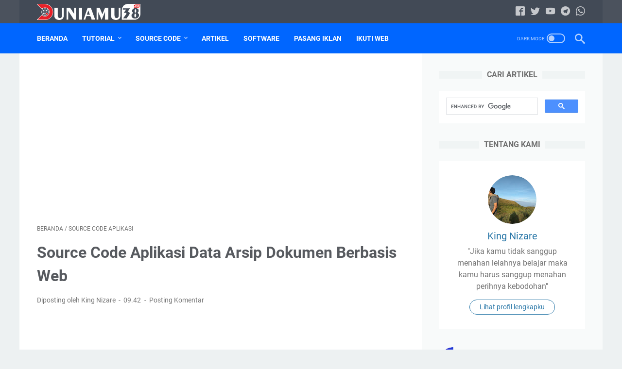

--- FILE ---
content_type: text/html; charset=utf-8
request_url: https://www.google.com/recaptcha/api2/aframe
body_size: 114
content:
<!DOCTYPE HTML><html><head><meta http-equiv="content-type" content="text/html; charset=UTF-8"></head><body><script nonce="duwuY00VEF5Y2JHb9_S9MA">/** Anti-fraud and anti-abuse applications only. See google.com/recaptcha */ try{var clients={'sodar':'https://pagead2.googlesyndication.com/pagead/sodar?'};window.addEventListener("message",function(a){try{if(a.source===window.parent){var b=JSON.parse(a.data);var c=clients[b['id']];if(c){var d=document.createElement('img');d.src=c+b['params']+'&rc='+(localStorage.getItem("rc::a")?sessionStorage.getItem("rc::b"):"");window.document.body.appendChild(d);sessionStorage.setItem("rc::e",parseInt(sessionStorage.getItem("rc::e")||0)+1);localStorage.setItem("rc::h",'1768970399793');}}}catch(b){}});window.parent.postMessage("_grecaptcha_ready", "*");}catch(b){}</script></body></html>

--- FILE ---
content_type: text/javascript; charset=UTF-8
request_url: https://www.duniamu38.com/feeds/posts/summary/-/source%20code%20aplikasi?alt=json-in-script&callback=bacaJuga&max-results=5
body_size: 2881
content:
// API callback
bacaJuga({"version":"1.0","encoding":"UTF-8","feed":{"xmlns":"http://www.w3.org/2005/Atom","xmlns$openSearch":"http://a9.com/-/spec/opensearchrss/1.0/","xmlns$blogger":"http://schemas.google.com/blogger/2008","xmlns$georss":"http://www.georss.org/georss","xmlns$gd":"http://schemas.google.com/g/2005","xmlns$thr":"http://purl.org/syndication/thread/1.0","id":{"$t":"tag:blogger.com,1999:blog-8381311871420191179"},"updated":{"$t":"2026-01-16T17:23:00.754+07:00"},"category":[{"term":"source code aplikasi"},{"term":"Artikel"},{"term":"Tutorial Blog"},{"term":"source code website"},{"term":"Tugas Kuliah"},{"term":"Tutorial"},{"term":"Software"},{"term":"Jasa Pasang Iklan"},{"term":"Sitemap"},{"term":"download file"}],"title":{"type":"text","$t":"Duniamu38.com"},"subtitle":{"type":"html","$t":"Blog seputar aplikasi berbasis web, open source website, tutorial, download, blogging, komputer, android, dan software"},"link":[{"rel":"http://schemas.google.com/g/2005#feed","type":"application/atom+xml","href":"https:\/\/www.duniamu38.com\/feeds\/posts\/summary"},{"rel":"self","type":"application/atom+xml","href":"https:\/\/www.blogger.com\/feeds\/8381311871420191179\/posts\/summary\/-\/source+code+aplikasi?alt=json-in-script\u0026max-results=5"},{"rel":"alternate","type":"text/html","href":"https:\/\/www.duniamu38.com\/search\/label\/source%20code%20aplikasi"},{"rel":"hub","href":"http://pubsubhubbub.appspot.com/"},{"rel":"next","type":"application/atom+xml","href":"https:\/\/www.blogger.com\/feeds\/8381311871420191179\/posts\/summary\/-\/source+code+aplikasi\/-\/source+code+aplikasi?alt=json-in-script\u0026start-index=6\u0026max-results=5"}],"author":[{"name":{"$t":"King Nizare"},"uri":{"$t":"http:\/\/www.blogger.com\/profile\/12694047740380561096"},"email":{"$t":"noreply@blogger.com"},"gd$image":{"rel":"http://schemas.google.com/g/2005#thumbnail","width":"32","height":"24","src":"\/\/blogger.googleusercontent.com\/img\/b\/R29vZ2xl\/AVvXsEhXsHHqfkGZ8yo52sHcm5WixZP7657Kog9VIFX7OGKEWPNSkfCaTMgLWFAOBuL28xT5gE-MtmGCm9k6RYLJDV7xoTRCQ4qMIDZXAveyXGkt6fTMx0gXvkBsxj4Wdht3j9s\/s113\/IMG_20180415_061639.jpg"}}],"generator":{"version":"7.00","uri":"http://www.blogger.com","$t":"Blogger"},"openSearch$totalResults":{"$t":"350"},"openSearch$startIndex":{"$t":"1"},"openSearch$itemsPerPage":{"$t":"5"},"entry":[{"id":{"$t":"tag:blogger.com,1999:blog-8381311871420191179.post-1343672496125251220"},"published":{"$t":"2025-12-15T11:38:00.003+07:00"},"updated":{"$t":"2025-12-15T11:39:21.247+07:00"},"category":[{"scheme":"http://www.blogger.com/atom/ns#","term":"source code aplikasi"}],"title":{"type":"text","$t":"Sourcecode Aplikasi Peminjaman Ruangan berbasis Laravel Free Download"},"summary":{"type":"text","$t":"Sourcecode Aplikasi Peminjaman Ruangan berbasis Laravel Free Download – dikesempatan kali ini kita akan berbagi sebuah sourcecode aplikasi secara gratis download yaitu berupa Sourcecode Aplikasi Peminjaman Ruangan berbasis Laravel Free Download.Sourcecode Aplikasi Peminjaman Ruangan berbasis Laravel Free Download digunakan untuk mempermudah dalam mengelola ruangan yang sangat banyak didalam "},"link":[{"rel":"replies","type":"application/atom+xml","href":"https:\/\/www.duniamu38.com\/feeds\/1343672496125251220\/comments\/default","title":"Posting Komentar"},{"rel":"replies","type":"text/html","href":"https:\/\/www.blogger.com\/comment\/fullpage\/post\/8381311871420191179\/1343672496125251220","title":"0 Komentar"},{"rel":"edit","type":"application/atom+xml","href":"https:\/\/www.blogger.com\/feeds\/8381311871420191179\/posts\/default\/1343672496125251220"},{"rel":"self","type":"application/atom+xml","href":"https:\/\/www.blogger.com\/feeds\/8381311871420191179\/posts\/default\/1343672496125251220"},{"rel":"alternate","type":"text/html","href":"https:\/\/www.duniamu38.com\/2025\/12\/sourcecode-aplikasi-peminjaman-ruangan.html","title":"Sourcecode Aplikasi Peminjaman Ruangan berbasis Laravel Free Download"}],"author":[{"name":{"$t":"King Nizare"},"uri":{"$t":"http:\/\/www.blogger.com\/profile\/12694047740380561096"},"email":{"$t":"noreply@blogger.com"},"gd$image":{"rel":"http://schemas.google.com/g/2005#thumbnail","width":"32","height":"24","src":"\/\/blogger.googleusercontent.com\/img\/b\/R29vZ2xl\/AVvXsEhXsHHqfkGZ8yo52sHcm5WixZP7657Kog9VIFX7OGKEWPNSkfCaTMgLWFAOBuL28xT5gE-MtmGCm9k6RYLJDV7xoTRCQ4qMIDZXAveyXGkt6fTMx0gXvkBsxj4Wdht3j9s\/s113\/IMG_20180415_061639.jpg"}}],"media$thumbnail":{"xmlns$media":"http://search.yahoo.com/mrss/","url":"https:\/\/blogger.googleusercontent.com\/img\/b\/R29vZ2xl\/AVvXsEhctlku8fRCjD1av-t4AeJMnPjSe-3hVwEIP16ShStiiMfL2sYJqPWnZjTDGkDqA2llkwpYjB6rLbJqnJ92yzJPYOOVO2SIr8Mr8A48HLQ9dfB8-jsEzHL7ebfpoHd4XeKxtYLPu3Ia6JKN3j9ylMenKLInCy_kbdM0PO5YpiMcUS-fMvv9te_ZjN7JmzU\/s72-w640-h304-c\/Sourcecode%20Aplikasi%20Peminjaman%20Ruangan%20berbasis%20Laravel%20Free%20Download%20(1).png","height":"72","width":"72"},"thr$total":{"$t":"0"}},{"id":{"$t":"tag:blogger.com,1999:blog-8381311871420191179.post-8909930622441902296"},"published":{"$t":"2025-10-15T13:43:00.002+07:00"},"updated":{"$t":"2025-10-15T13:43:44.201+07:00"},"category":[{"scheme":"http://www.blogger.com/atom/ns#","term":"source code aplikasi"}],"title":{"type":"text","$t":"Sourcecode Aplikasi Pengelolaan Sampah Berbasis Web Free Download"},"summary":{"type":"text","$t":"Sourcecode Aplikasi Pengelolaan Sampah Berbasis Web Free Download – dikesempatan kali ini kita akan berbagi sebuah sourcecode aplikasi secara gratis download yaitu berupa Sourcecode Aplikasi Pengelolaan Sampah Berbasis Web Free Download.Sourcecode Aplikasi Pengelolaan Sampah Berbasis Web Free Download digunakan dalam pengelolaan sampah dan pengkategorikan sampah berbagai jenis sampah dan harga, "},"link":[{"rel":"replies","type":"application/atom+xml","href":"https:\/\/www.duniamu38.com\/feeds\/8909930622441902296\/comments\/default","title":"Posting Komentar"},{"rel":"replies","type":"text/html","href":"https:\/\/www.blogger.com\/comment\/fullpage\/post\/8381311871420191179\/8909930622441902296","title":"0 Komentar"},{"rel":"edit","type":"application/atom+xml","href":"https:\/\/www.blogger.com\/feeds\/8381311871420191179\/posts\/default\/8909930622441902296"},{"rel":"self","type":"application/atom+xml","href":"https:\/\/www.blogger.com\/feeds\/8381311871420191179\/posts\/default\/8909930622441902296"},{"rel":"alternate","type":"text/html","href":"https:\/\/www.duniamu38.com\/2025\/10\/sourcecode-aplikasi-pengelolaan-sampah.html","title":"Sourcecode Aplikasi Pengelolaan Sampah Berbasis Web Free Download"}],"author":[{"name":{"$t":"King Nizare"},"uri":{"$t":"http:\/\/www.blogger.com\/profile\/12694047740380561096"},"email":{"$t":"noreply@blogger.com"},"gd$image":{"rel":"http://schemas.google.com/g/2005#thumbnail","width":"32","height":"24","src":"\/\/blogger.googleusercontent.com\/img\/b\/R29vZ2xl\/AVvXsEhXsHHqfkGZ8yo52sHcm5WixZP7657Kog9VIFX7OGKEWPNSkfCaTMgLWFAOBuL28xT5gE-MtmGCm9k6RYLJDV7xoTRCQ4qMIDZXAveyXGkt6fTMx0gXvkBsxj4Wdht3j9s\/s113\/IMG_20180415_061639.jpg"}}],"media$thumbnail":{"xmlns$media":"http://search.yahoo.com/mrss/","url":"https:\/\/blogger.googleusercontent.com\/img\/b\/R29vZ2xl\/AVvXsEjzM2lPMyzOxW_3W8prNu_k69CZKUhy_cjJi_f6zTyRAuf8_EcMjAWyGtFLwRp-tyi0Dow2yUhnIsjdivQvgxOBB-U08f8EKazMJHI0XstfM5W8m5n6FEvXXfkuPx6w51ojqNVZdJ_fcS8HBakJYrqWZMH_HqyaIG99-x1BK73Ozi1jwNSJRNRuk_xke4A\/s72-w640-h302-c\/Sourcecode%20Aplikasi%20Pengelolaan%20Sampah%20Berbasis%20Web%20Free%20Download.jpg","height":"72","width":"72"},"thr$total":{"$t":"0"}},{"id":{"$t":"tag:blogger.com,1999:blog-8381311871420191179.post-4488854403557251541"},"published":{"$t":"2025-09-25T11:33:00.002+07:00"},"updated":{"$t":"2025-09-25T11:33:56.351+07:00"},"category":[{"scheme":"http://www.blogger.com/atom/ns#","term":"source code aplikasi"}],"title":{"type":"text","$t":"Sourcecode Aplikasi Kasir Toko 24 Jam Berbasis Web Free Download"},"summary":{"type":"text","$t":"Sourcecode Aplikasi Kasir Toko 24 Jam Berbasis Web Free Download – dikesempatan kali ini kita akan berbagi sebuah sourcecode aplikasi secara gratis download yaitu berupa Sourcecode Aplikasi Kasir Toko 24 Jam Berbasis Web Free Download.Sourcecode Aplikasi Kasir Toko 24 Jam Berbasis Web Free Download digunakan dalam pengelolaan data penjualan barang dan makanan di warung toko 24 jam. selain itu "},"link":[{"rel":"replies","type":"application/atom+xml","href":"https:\/\/www.duniamu38.com\/feeds\/4488854403557251541\/comments\/default","title":"Posting Komentar"},{"rel":"replies","type":"text/html","href":"https:\/\/www.blogger.com\/comment\/fullpage\/post\/8381311871420191179\/4488854403557251541","title":"0 Komentar"},{"rel":"edit","type":"application/atom+xml","href":"https:\/\/www.blogger.com\/feeds\/8381311871420191179\/posts\/default\/4488854403557251541"},{"rel":"self","type":"application/atom+xml","href":"https:\/\/www.blogger.com\/feeds\/8381311871420191179\/posts\/default\/4488854403557251541"},{"rel":"alternate","type":"text/html","href":"https:\/\/www.duniamu38.com\/2025\/09\/sourcecode-aplikasi-kasir-toko-24-jam.html","title":"Sourcecode Aplikasi Kasir Toko 24 Jam Berbasis Web Free Download"}],"author":[{"name":{"$t":"King Nizare"},"uri":{"$t":"http:\/\/www.blogger.com\/profile\/12694047740380561096"},"email":{"$t":"noreply@blogger.com"},"gd$image":{"rel":"http://schemas.google.com/g/2005#thumbnail","width":"32","height":"24","src":"\/\/blogger.googleusercontent.com\/img\/b\/R29vZ2xl\/AVvXsEhXsHHqfkGZ8yo52sHcm5WixZP7657Kog9VIFX7OGKEWPNSkfCaTMgLWFAOBuL28xT5gE-MtmGCm9k6RYLJDV7xoTRCQ4qMIDZXAveyXGkt6fTMx0gXvkBsxj4Wdht3j9s\/s113\/IMG_20180415_061639.jpg"}}],"media$thumbnail":{"xmlns$media":"http://search.yahoo.com/mrss/","url":"https:\/\/blogger.googleusercontent.com\/img\/b\/R29vZ2xl\/AVvXsEhf2vC9GuICfcGR1wWC6NjyuU63TN3Q0MxqORKjdlT_Bg_cTrvOpOlf3Y3aKTAwQQbbBVQxjt0geoueEMLdcIYLDRY1g3CaFvXPJzobnh1t2PWSDFdvTMh5FlsmK2_XlQmS3t2PlLHxTGU2aqPHZrhy69g5XRbjHVxfNI2NlHjqrYbz1416swWVvDYG6co\/s72-w640-h302-c\/Sourcecode%20Aplikasi%20Pos%20Kasir%20Toko%2024%20Jam%20Berbasis%20Web.jpg","height":"72","width":"72"},"thr$total":{"$t":"0"}},{"id":{"$t":"tag:blogger.com,1999:blog-8381311871420191179.post-2775928565939823096"},"published":{"$t":"2025-09-02T11:05:00.002+07:00"},"updated":{"$t":"2025-09-02T11:05:55.727+07:00"},"category":[{"scheme":"http://www.blogger.com/atom/ns#","term":"source code aplikasi"}],"title":{"type":"text","$t":"Source Code Aplikasi Sistem Informasi Keuangan (SIM)"},"summary":{"type":"text","$t":"Source Code Aplikasi Sistem Informasi Keuangan berbasis web free download – dikesempatan kali ini kita akan berbagi sebuah sourcecode aplikasi secara gratis download yaitu berupa Source Code Aplikasi Sistem Informasi Keuangan berbasis web free download.Sourcecode Aplikasi Sistem Informasi Keuangan Berbasis Web digunakan dalam pengelolaan data keuangan baik kategori pemasukan saldo maupun "},"link":[{"rel":"replies","type":"application/atom+xml","href":"https:\/\/www.duniamu38.com\/feeds\/2775928565939823096\/comments\/default","title":"Posting Komentar"},{"rel":"replies","type":"text/html","href":"https:\/\/www.blogger.com\/comment\/fullpage\/post\/8381311871420191179\/2775928565939823096","title":"0 Komentar"},{"rel":"edit","type":"application/atom+xml","href":"https:\/\/www.blogger.com\/feeds\/8381311871420191179\/posts\/default\/2775928565939823096"},{"rel":"self","type":"application/atom+xml","href":"https:\/\/www.blogger.com\/feeds\/8381311871420191179\/posts\/default\/2775928565939823096"},{"rel":"alternate","type":"text/html","href":"https:\/\/www.duniamu38.com\/2025\/09\/source-code-aplikasi-sistem-informasi.html","title":"Source Code Aplikasi Sistem Informasi Keuangan (SIM)"}],"author":[{"name":{"$t":"King Nizare"},"uri":{"$t":"http:\/\/www.blogger.com\/profile\/12694047740380561096"},"email":{"$t":"noreply@blogger.com"},"gd$image":{"rel":"http://schemas.google.com/g/2005#thumbnail","width":"32","height":"24","src":"\/\/blogger.googleusercontent.com\/img\/b\/R29vZ2xl\/AVvXsEhXsHHqfkGZ8yo52sHcm5WixZP7657Kog9VIFX7OGKEWPNSkfCaTMgLWFAOBuL28xT5gE-MtmGCm9k6RYLJDV7xoTRCQ4qMIDZXAveyXGkt6fTMx0gXvkBsxj4Wdht3j9s\/s113\/IMG_20180415_061639.jpg"}}],"media$thumbnail":{"xmlns$media":"http://search.yahoo.com/mrss/","url":"https:\/\/blogger.googleusercontent.com\/img\/b\/R29vZ2xl\/AVvXsEhr_AbVnjP3Fj49kzJQGXFXU4vVQycqfazIK-Sv7H8jqc0t2_L4rRuugNmDhfd5op0X_Wcz7Igq81nabrsnqVwyZ3OzmrDXTEHRyv-bIhNBSWtb5W5OvjWdCUEfTM1KUAX9a8n73Si_gesd4yOF1eRTAteZWgEi9cbgZxqjj-GvPdL8IhwEnTyX3JigJpA\/s72-w640-h300-c\/Source%20Code%20Aplikasi%20Sistem%20Manajemen%20Keuangan%20berbasis%20web.jpg","height":"72","width":"72"},"thr$total":{"$t":"0"}},{"id":{"$t":"tag:blogger.com,1999:blog-8381311871420191179.post-5359094176155795330"},"published":{"$t":"2025-06-14T12:52:00.002+07:00"},"updated":{"$t":"2025-06-14T12:52:34.207+07:00"},"category":[{"scheme":"http://www.blogger.com/atom/ns#","term":"source code aplikasi"}],"title":{"type":"text","$t":"Sourcecode Aplikasi SPMB Sekolah berbasis web free download"},"summary":{"type":"text","$t":"Sourcecode Aplikasi SPMB Sekolah berbasis web free download – dikesempatan kali ini kita akan berbagi sebuah sourcecode aplikasi secara gratis download yaitu berupa Sourcecode Aplikasi SPMB Sekolah berbasis web free download.Sourcecode Aplikasi Inventory Stok Barang Berbasis Web digunakan dalam pengelolaan peserta murid baru di sekolahan berbasis online. Didalam aplikasi ini terdapat beberapa "},"link":[{"rel":"replies","type":"application/atom+xml","href":"https:\/\/www.duniamu38.com\/feeds\/5359094176155795330\/comments\/default","title":"Posting Komentar"},{"rel":"replies","type":"text/html","href":"https:\/\/www.blogger.com\/comment\/fullpage\/post\/8381311871420191179\/5359094176155795330","title":"0 Komentar"},{"rel":"edit","type":"application/atom+xml","href":"https:\/\/www.blogger.com\/feeds\/8381311871420191179\/posts\/default\/5359094176155795330"},{"rel":"self","type":"application/atom+xml","href":"https:\/\/www.blogger.com\/feeds\/8381311871420191179\/posts\/default\/5359094176155795330"},{"rel":"alternate","type":"text/html","href":"https:\/\/www.duniamu38.com\/2025\/06\/sourcecode-aplikasi-spmb-sekolah.html","title":"Sourcecode Aplikasi SPMB Sekolah berbasis web free download"}],"author":[{"name":{"$t":"King Nizare"},"uri":{"$t":"http:\/\/www.blogger.com\/profile\/12694047740380561096"},"email":{"$t":"noreply@blogger.com"},"gd$image":{"rel":"http://schemas.google.com/g/2005#thumbnail","width":"32","height":"24","src":"\/\/blogger.googleusercontent.com\/img\/b\/R29vZ2xl\/AVvXsEhXsHHqfkGZ8yo52sHcm5WixZP7657Kog9VIFX7OGKEWPNSkfCaTMgLWFAOBuL28xT5gE-MtmGCm9k6RYLJDV7xoTRCQ4qMIDZXAveyXGkt6fTMx0gXvkBsxj4Wdht3j9s\/s113\/IMG_20180415_061639.jpg"}}],"media$thumbnail":{"xmlns$media":"http://search.yahoo.com/mrss/","url":"https:\/\/blogger.googleusercontent.com\/img\/b\/R29vZ2xl\/AVvXsEh12eEXP75eOAfYMAJ2qYV-XnPJtzQ9sKlYn9TG-myv0iVqiwmyedQje3U3XmQMgT-K3dhmtAmtziEO1Tlq5tkuYVKsyQt1quvSzAZcqp-qEnMdfbsjtivkw4jmIsW9sXoDN-Ybfv1M0N7V3vJr4miuaDDBpgNCfBJIITs1r6eFK_q-pEPXnB2iiwaVJKg\/s72-w640-h281-c\/Sourcecode%20Aplikasi%20SPMB%20sekolah%20berbasis%20web%20free%20download.png","height":"72","width":"72"},"thr$total":{"$t":"0"}}]}});

--- FILE ---
content_type: text/javascript; charset=UTF-8
request_url: https://www.duniamu38.com/feeds/posts/default/-/source%20code%20aplikasi?alt=json-in-script&orderby=updated&start-index=26&max-results=5&callback=msRelatedPosts
body_size: 2817
content:
// API callback
msRelatedPosts({"version":"1.0","encoding":"UTF-8","feed":{"xmlns":"http://www.w3.org/2005/Atom","xmlns$openSearch":"http://a9.com/-/spec/opensearchrss/1.0/","xmlns$blogger":"http://schemas.google.com/blogger/2008","xmlns$georss":"http://www.georss.org/georss","xmlns$gd":"http://schemas.google.com/g/2005","xmlns$thr":"http://purl.org/syndication/thread/1.0","id":{"$t":"tag:blogger.com,1999:blog-8381311871420191179"},"updated":{"$t":"2026-01-16T17:23:00.754+07:00"},"category":[{"term":"source code aplikasi"},{"term":"Artikel"},{"term":"Tutorial Blog"},{"term":"source code website"},{"term":"Tugas Kuliah"},{"term":"Tutorial"},{"term":"Software"},{"term":"Jasa Pasang Iklan"},{"term":"Sitemap"},{"term":"download file"}],"title":{"type":"text","$t":"Duniamu38.com"},"subtitle":{"type":"html","$t":"Blog seputar aplikasi berbasis web, open source website, tutorial, download, blogging, komputer, android, dan software"},"link":[{"rel":"http://schemas.google.com/g/2005#feed","type":"application/atom+xml","href":"https:\/\/www.duniamu38.com\/feeds\/posts\/default"},{"rel":"self","type":"application/atom+xml","href":"https:\/\/www.blogger.com\/feeds\/8381311871420191179\/posts\/default\/-\/source+code+aplikasi?alt=json-in-script\u0026start-index=26\u0026max-results=5\u0026orderby=updated"},{"rel":"alternate","type":"text/html","href":"https:\/\/www.duniamu38.com\/search\/label\/source%20code%20aplikasi"},{"rel":"hub","href":"http://pubsubhubbub.appspot.com/"},{"rel":"previous","type":"application/atom+xml","href":"https:\/\/www.blogger.com\/feeds\/8381311871420191179\/posts\/default\/-\/source+code+aplikasi\/-\/source+code+aplikasi?alt=json-in-script\u0026start-index=21\u0026max-results=5\u0026orderby=updated"},{"rel":"next","type":"application/atom+xml","href":"https:\/\/www.blogger.com\/feeds\/8381311871420191179\/posts\/default\/-\/source+code+aplikasi\/-\/source+code+aplikasi?alt=json-in-script\u0026start-index=31\u0026max-results=5\u0026orderby=updated"}],"author":[{"name":{"$t":"King Nizare"},"uri":{"$t":"http:\/\/www.blogger.com\/profile\/12694047740380561096"},"email":{"$t":"noreply@blogger.com"},"gd$image":{"rel":"http://schemas.google.com/g/2005#thumbnail","width":"32","height":"24","src":"\/\/blogger.googleusercontent.com\/img\/b\/R29vZ2xl\/AVvXsEhXsHHqfkGZ8yo52sHcm5WixZP7657Kog9VIFX7OGKEWPNSkfCaTMgLWFAOBuL28xT5gE-MtmGCm9k6RYLJDV7xoTRCQ4qMIDZXAveyXGkt6fTMx0gXvkBsxj4Wdht3j9s\/s113\/IMG_20180415_061639.jpg"}}],"generator":{"version":"7.00","uri":"http://www.blogger.com","$t":"Blogger"},"openSearch$totalResults":{"$t":"350"},"openSearch$startIndex":{"$t":"26"},"openSearch$itemsPerPage":{"$t":"5"},"entry":[{"id":{"$t":"tag:blogger.com,1999:blog-8381311871420191179.post-2507013390906271870"},"published":{"$t":"2023-05-24T13:38:00.009+07:00"},"updated":{"$t":"2024-07-23T10:33:05.346+07:00"},"category":[{"scheme":"http://www.blogger.com/atom/ns#","term":"source code aplikasi"}],"title":{"type":"text","$t":"Aplikasi E-Complaint \/ Lapor Online Berbasis Web"},"summary":{"type":"text","$t":"Aplikasi E-Complaint \/ Lapor Online Berbasis Web – dikesempatan kali ini kita akan berbagi sebuah sourcecode aplikasi secara gratis download yaitu berupa aplikasi e-complaint \/ lapor online berbasis web.Aplikasi E-Complaint \/ Lapor Online Berbasis Web ini biasanya digunakan untuk proses pengelolaan laporan online ataupun pengaduan masyarakat secara online yang bisa langsung kita tanggapi secara "},"link":[{"rel":"replies","type":"application/atom+xml","href":"https:\/\/www.duniamu38.com\/feeds\/2507013390906271870\/comments\/default","title":"Posting Komentar"},{"rel":"replies","type":"text/html","href":"https:\/\/www.blogger.com\/comment\/fullpage\/post\/8381311871420191179\/2507013390906271870","title":"0 Komentar"},{"rel":"edit","type":"application/atom+xml","href":"https:\/\/www.blogger.com\/feeds\/8381311871420191179\/posts\/default\/2507013390906271870"},{"rel":"self","type":"application/atom+xml","href":"https:\/\/www.blogger.com\/feeds\/8381311871420191179\/posts\/default\/2507013390906271870"},{"rel":"alternate","type":"text/html","href":"https:\/\/www.duniamu38.com\/2023\/05\/aplikasi-e-complaint-lapor-online.html","title":"Aplikasi E-Complaint \/ Lapor Online Berbasis Web"}],"author":[{"name":{"$t":"King Nizare"},"uri":{"$t":"http:\/\/www.blogger.com\/profile\/12694047740380561096"},"email":{"$t":"noreply@blogger.com"},"gd$image":{"rel":"http://schemas.google.com/g/2005#thumbnail","width":"32","height":"24","src":"\/\/blogger.googleusercontent.com\/img\/b\/R29vZ2xl\/AVvXsEhXsHHqfkGZ8yo52sHcm5WixZP7657Kog9VIFX7OGKEWPNSkfCaTMgLWFAOBuL28xT5gE-MtmGCm9k6RYLJDV7xoTRCQ4qMIDZXAveyXGkt6fTMx0gXvkBsxj4Wdht3j9s\/s113\/IMG_20180415_061639.jpg"}}],"media$thumbnail":{"xmlns$media":"http://search.yahoo.com/mrss/","url":"https:\/\/blogger.googleusercontent.com\/img\/b\/R29vZ2xl\/AVvXsEhpEu8ECxnI1awnV0vT_mbTA6nURtLNpdg2JQH7FXjNGP0P7DI2mByfG07fw8AVGKsZszLNv_G477VqzoY3SG0YxtXaxPvOFVfrRVTtFKI5hIbKomXq_ic9PDiEFGvqM0Gxx0UslFLo5x8FkbrGYzj3vykLSXN8MgOzGe4LTuDH9lVW1x9DiIgMM0Xa\/s72-w640-h298-c\/Aplikasi%20E-Complaint%20Berbasis%20Web%201.JPG","height":"72","width":"72"},"thr$total":{"$t":"0"}},{"id":{"$t":"tag:blogger.com,1999:blog-8381311871420191179.post-5882025514188872924"},"published":{"$t":"2023-06-10T14:48:00.009+07:00"},"updated":{"$t":"2024-07-23T10:32:51.620+07:00"},"category":[{"scheme":"http://www.blogger.com/atom/ns#","term":"source code aplikasi"}],"title":{"type":"text","$t":"Aplikasi Pembayaran SPP Sekolah Berbasis Web Free Download"},"summary":{"type":"text","$t":"Aplikasi Pembayaran SPP Sekolah Berbasis Web Free Download – dikesempatan kali ini kita akan berbagi sebuah sourcecode aplikasi secara gratis download yaitu berupa Aplikasi Pembayaran SPP Sekolah Berbasis framework codeigniter 3.Aplikasi Pembayaran SPP Sekolah Berbasis Web Free Download ini biasanya digunakan untuk proses pengelolaan berupa proses pembayaran spp siswa siswi disekolahan agar "},"link":[{"rel":"replies","type":"application/atom+xml","href":"https:\/\/www.duniamu38.com\/feeds\/5882025514188872924\/comments\/default","title":"Posting Komentar"},{"rel":"replies","type":"text/html","href":"https:\/\/www.blogger.com\/comment\/fullpage\/post\/8381311871420191179\/5882025514188872924","title":"0 Komentar"},{"rel":"edit","type":"application/atom+xml","href":"https:\/\/www.blogger.com\/feeds\/8381311871420191179\/posts\/default\/5882025514188872924"},{"rel":"self","type":"application/atom+xml","href":"https:\/\/www.blogger.com\/feeds\/8381311871420191179\/posts\/default\/5882025514188872924"},{"rel":"alternate","type":"text/html","href":"https:\/\/www.duniamu38.com\/2023\/06\/aplikasi-pembayaran-spp-sekolah.html","title":"Aplikasi Pembayaran SPP Sekolah Berbasis Web Free Download"}],"author":[{"name":{"$t":"King Nizare"},"uri":{"$t":"http:\/\/www.blogger.com\/profile\/12694047740380561096"},"email":{"$t":"noreply@blogger.com"},"gd$image":{"rel":"http://schemas.google.com/g/2005#thumbnail","width":"32","height":"24","src":"\/\/blogger.googleusercontent.com\/img\/b\/R29vZ2xl\/AVvXsEhXsHHqfkGZ8yo52sHcm5WixZP7657Kog9VIFX7OGKEWPNSkfCaTMgLWFAOBuL28xT5gE-MtmGCm9k6RYLJDV7xoTRCQ4qMIDZXAveyXGkt6fTMx0gXvkBsxj4Wdht3j9s\/s113\/IMG_20180415_061639.jpg"}}],"media$thumbnail":{"xmlns$media":"http://search.yahoo.com/mrss/","url":"https:\/\/blogger.googleusercontent.com\/img\/b\/R29vZ2xl\/AVvXsEhFA4Mu3lKJ5y9-TUGkLZMLNsbhp6LrRqOeb3FIYdKYT63Z0BHr11dBiqJ6CQOH45nK6jeGnXx3PzTSaBxpMoWlnhLGrYEoSxZquOarH8zdhfyALRJSrWdd0g5Xq5f2c_hTqGwPoI88FY_mhJ5Rt74QQeivp0DKEaDqMN0-e9fDdUaACIbgrhMYe7wq\/s72-w640-h286-c\/Aplikasi%20Pembayaran%20SPP%20Berbasis%20Codeigniter%203%20Free%20Download.JPG","height":"72","width":"72"},"thr$total":{"$t":"0"}},{"id":{"$t":"tag:blogger.com,1999:blog-8381311871420191179.post-5328821778589653007"},"published":{"$t":"2023-08-03T10:05:00.004+07:00"},"updated":{"$t":"2024-07-23T10:32:39.394+07:00"},"category":[{"scheme":"http://www.blogger.com/atom/ns#","term":"source code aplikasi"}],"title":{"type":"text","$t":"Aplikasi Arsip Elektronik Terintegrasi Berbasis Codeigniter"},"summary":{"type":"text","$t":"Aplikasi Arsip Elektronik Terintegrasi Berbasis Codeigniter – dikesempatan kali ini kita akan berbagi sebuah sourcecode aplikasi secara gratis download yaitu berupa Aplikasi Arsip Elektronik Terintegrasi Berbasis Codeigniter free download.Aplikasi Arsip Elektronik Terintegrasi Berbasis Codeigniter ini biasanya digunakan untuk proses pengelolaan pengarsipan sebuah dokumen berbasis web terintegrasi"},"link":[{"rel":"replies","type":"application/atom+xml","href":"https:\/\/www.duniamu38.com\/feeds\/5328821778589653007\/comments\/default","title":"Posting Komentar"},{"rel":"replies","type":"text/html","href":"https:\/\/www.blogger.com\/comment\/fullpage\/post\/8381311871420191179\/5328821778589653007","title":"2 Komentar"},{"rel":"edit","type":"application/atom+xml","href":"https:\/\/www.blogger.com\/feeds\/8381311871420191179\/posts\/default\/5328821778589653007"},{"rel":"self","type":"application/atom+xml","href":"https:\/\/www.blogger.com\/feeds\/8381311871420191179\/posts\/default\/5328821778589653007"},{"rel":"alternate","type":"text/html","href":"https:\/\/www.duniamu38.com\/2023\/08\/aplikasi-arsip-elektronik-terintegrasi.html","title":"Aplikasi Arsip Elektronik Terintegrasi Berbasis Codeigniter"}],"author":[{"name":{"$t":"King Nizare"},"uri":{"$t":"http:\/\/www.blogger.com\/profile\/12694047740380561096"},"email":{"$t":"noreply@blogger.com"},"gd$image":{"rel":"http://schemas.google.com/g/2005#thumbnail","width":"32","height":"24","src":"\/\/blogger.googleusercontent.com\/img\/b\/R29vZ2xl\/AVvXsEhXsHHqfkGZ8yo52sHcm5WixZP7657Kog9VIFX7OGKEWPNSkfCaTMgLWFAOBuL28xT5gE-MtmGCm9k6RYLJDV7xoTRCQ4qMIDZXAveyXGkt6fTMx0gXvkBsxj4Wdht3j9s\/s113\/IMG_20180415_061639.jpg"}}],"media$thumbnail":{"xmlns$media":"http://search.yahoo.com/mrss/","url":"https:\/\/blogger.googleusercontent.com\/img\/b\/R29vZ2xl\/AVvXsEimbzbjwmC-k-vagKEVuV35N0Tx7Fw__0dyGjB4cFNTXJuV41_dGcxsb-fRA42kAcotUnguwDoHFEEMHk_sF-BkBstEOfjkIoiLYwOxvVPb-7DOm0ILToVk9ja6fOBBsx3Pkpd8374vnyNN1Vp1TPR3SD_3q9LeaAtqxDvgT7yurCfBLPK7g9IwIJyr6Ec\/s72-w640-h318-c\/SOURCECODE%20APLIKASI%20ARTERI.jpg","height":"72","width":"72"},"thr$total":{"$t":"2"}},{"id":{"$t":"tag:blogger.com,1999:blog-8381311871420191179.post-6792749518354289123"},"published":{"$t":"2023-08-04T14:09:00.010+07:00"},"updated":{"$t":"2024-07-23T10:32:23.034+07:00"},"category":[{"scheme":"http://www.blogger.com/atom/ns#","term":"source code aplikasi"}],"title":{"type":"text","$t":"Sourcecode Aplikasi SIM Agenda Internal Php Native"},"summary":{"type":"text","$t":"Sourcecode Aplikasi SIM Agenda Internal Php Native – dikesempatan kali ini kita akan berbagi sebuah sourcecode aplikasi secara gratis download yaitu berupa Sourcecode Aplikasi SIM Agenda Internal Php Native free download.Sourcecode Aplikasi SIM Agenda Internal Php Native ini biasanya digunakan untuk proses pengelolaan agenda rapat internal yang diselenggarakan oleh sebuah organisasi, selain itu "},"link":[{"rel":"replies","type":"application/atom+xml","href":"https:\/\/www.duniamu38.com\/feeds\/6792749518354289123\/comments\/default","title":"Posting Komentar"},{"rel":"replies","type":"text/html","href":"https:\/\/www.blogger.com\/comment\/fullpage\/post\/8381311871420191179\/6792749518354289123","title":"0 Komentar"},{"rel":"edit","type":"application/atom+xml","href":"https:\/\/www.blogger.com\/feeds\/8381311871420191179\/posts\/default\/6792749518354289123"},{"rel":"self","type":"application/atom+xml","href":"https:\/\/www.blogger.com\/feeds\/8381311871420191179\/posts\/default\/6792749518354289123"},{"rel":"alternate","type":"text/html","href":"https:\/\/www.duniamu38.com\/2023\/08\/sourcecode-aplikasi-sim-agenda-internal.html","title":"Sourcecode Aplikasi SIM Agenda Internal Php Native"}],"author":[{"name":{"$t":"King Nizare"},"uri":{"$t":"http:\/\/www.blogger.com\/profile\/12694047740380561096"},"email":{"$t":"noreply@blogger.com"},"gd$image":{"rel":"http://schemas.google.com/g/2005#thumbnail","width":"32","height":"24","src":"\/\/blogger.googleusercontent.com\/img\/b\/R29vZ2xl\/AVvXsEhXsHHqfkGZ8yo52sHcm5WixZP7657Kog9VIFX7OGKEWPNSkfCaTMgLWFAOBuL28xT5gE-MtmGCm9k6RYLJDV7xoTRCQ4qMIDZXAveyXGkt6fTMx0gXvkBsxj4Wdht3j9s\/s113\/IMG_20180415_061639.jpg"}}],"media$thumbnail":{"xmlns$media":"http://search.yahoo.com/mrss/","url":"https:\/\/blogger.googleusercontent.com\/img\/b\/R29vZ2xl\/AVvXsEgBOdOeKm8b0a0MkaTqNJNpfpyxyxTGP2oq49SHNx8pXWH4eXJzkifAOLtzPJPURIaa4_xRVrUVPdkUX3yDhj9pIsVV0CvAqCSPwHyNjtmlF4T80UO4NppedBFDikfjtlg32WNbfigPj5d4jy5dhK_lcy93fDCDNQgI_2eqrynSzmUf6-SJalKMouNiQyE\/s72-w640-h280-c\/Source%20Code%20Aplikasi%20Sistem%20Informasi%20Agenda%20Berbasis%20Web.JPG","height":"72","width":"72"},"thr$total":{"$t":"0"}},{"id":{"$t":"tag:blogger.com,1999:blog-8381311871420191179.post-8394216161924154909"},"published":{"$t":"2023-08-09T10:48:00.003+07:00"},"updated":{"$t":"2024-07-23T10:31:24.085+07:00"},"category":[{"scheme":"http://www.blogger.com/atom/ns#","term":"source code aplikasi"}],"title":{"type":"text","$t":"Sourcecode Aplikasi SIM Stok Barang Gudang Berbasis Web"},"summary":{"type":"text","$t":"Sourcecode Aplikasi SIM Stok Barang Gudang Berbasis Web – dikesempatan kali ini kita akan berbagi sebuah sourcecode aplikasi secara gratis download yaitu berupa Sourcecode Aplikasi SIM Stok Barang Gudang Berbasis Web free download.Sourcecode Aplikasi SIM Stok Barang Gudang Berbasis Web ini biasanya digunakan untuk proses pengelolaan stok barang-barang Gudang agar tertata dengan baik dan "},"link":[{"rel":"replies","type":"application/atom+xml","href":"https:\/\/www.duniamu38.com\/feeds\/8394216161924154909\/comments\/default","title":"Posting Komentar"},{"rel":"replies","type":"text/html","href":"https:\/\/www.blogger.com\/comment\/fullpage\/post\/8381311871420191179\/8394216161924154909","title":"0 Komentar"},{"rel":"edit","type":"application/atom+xml","href":"https:\/\/www.blogger.com\/feeds\/8381311871420191179\/posts\/default\/8394216161924154909"},{"rel":"self","type":"application/atom+xml","href":"https:\/\/www.blogger.com\/feeds\/8381311871420191179\/posts\/default\/8394216161924154909"},{"rel":"alternate","type":"text/html","href":"https:\/\/www.duniamu38.com\/2023\/08\/sourcecode-aplikasi-sim-stok-barang.html","title":"Sourcecode Aplikasi SIM Stok Barang Gudang Berbasis Web"}],"author":[{"name":{"$t":"King Nizare"},"uri":{"$t":"http:\/\/www.blogger.com\/profile\/12694047740380561096"},"email":{"$t":"noreply@blogger.com"},"gd$image":{"rel":"http://schemas.google.com/g/2005#thumbnail","width":"32","height":"24","src":"\/\/blogger.googleusercontent.com\/img\/b\/R29vZ2xl\/AVvXsEhXsHHqfkGZ8yo52sHcm5WixZP7657Kog9VIFX7OGKEWPNSkfCaTMgLWFAOBuL28xT5gE-MtmGCm9k6RYLJDV7xoTRCQ4qMIDZXAveyXGkt6fTMx0gXvkBsxj4Wdht3j9s\/s113\/IMG_20180415_061639.jpg"}}],"media$thumbnail":{"xmlns$media":"http://search.yahoo.com/mrss/","url":"https:\/\/blogger.googleusercontent.com\/img\/b\/R29vZ2xl\/AVvXsEhtiZYlVY7zSsVLVd03JP9loReUp7kTF_F2E0_lydB5r-3iSlka3cZQu1E9gMim5RlGeodlBGWNGA7vqgQrOHMC3TuPMqA4vS-1Pwo2wIlu2BxIxAKYMj2fgmsR7Iyq-id117mCeCX8f8nsvxVSpVdU5GuwxKGOTEegHD9Sxj69delY6Ba7QAj1wYwz2lw\/s72-w640-h290-c\/Source%20Code%20Aplikasi%20Kasir%20Gudang%20Berbasis%20Web.JPG","height":"72","width":"72"},"thr$total":{"$t":"0"}}]}});

--- FILE ---
content_type: text/javascript; charset=UTF-8
request_url: https://www.duniamu38.com/2022/08/source-code-aplikasi-data-arsip-dokumen.html?action=getFeed&widgetId=Feed1&widgetType=Feed&responseType=js&xssi_token=AOuZoY6w75LDyIcW_H6C3sDIRKE6Ho4GQQ%3A1768970395817
body_size: 222
content:
try {
_WidgetManager._HandleControllerResult('Feed1', 'getFeed',{'status': 'ok', 'feed': {'entries': [{'title': 'Sourcecode Aplikasi Peminjaman Ruangan berbasis Laravel Free Download', 'link': 'https://www.duniamu38.com/2025/12/sourcecode-aplikasi-peminjaman-ruangan.html', 'publishedDate': '2025-12-14T20:38:00.000-08:00', 'author': 'King Nizare'}, {'title': 'Sourcecode Aplikasi Pengelolaan Sampah Berbasis Web Free Download', 'link': 'https://www.duniamu38.com/2025/10/sourcecode-aplikasi-pengelolaan-sampah.html', 'publishedDate': '2025-10-14T23:43:00.000-07:00', 'author': 'King Nizare'}, {'title': 'Sourcecode Aplikasi Kasir Toko 24 Jam Berbasis Web Free Download', 'link': 'https://www.duniamu38.com/2025/09/sourcecode-aplikasi-kasir-toko-24-jam.html', 'publishedDate': '2025-09-24T21:33:00.000-07:00', 'author': 'King Nizare'}, {'title': 'Source Code Aplikasi Sistem Informasi Keuangan (SIM)', 'link': 'https://www.duniamu38.com/2025/09/source-code-aplikasi-sistem-informasi.html', 'publishedDate': '2025-09-01T21:05:00.000-07:00', 'author': 'King Nizare'}, {'title': 'Sourcecode Aplikasi SPMB Sekolah berbasis web free download', 'link': 'https://www.duniamu38.com/2025/06/sourcecode-aplikasi-spmb-sekolah.html', 'publishedDate': '2025-06-13T22:52:00.000-07:00', 'author': 'King Nizare'}], 'title': 'Duniamu38.com'}});
} catch (e) {
  if (typeof log != 'undefined') {
    log('HandleControllerResult failed: ' + e);
  }
}
